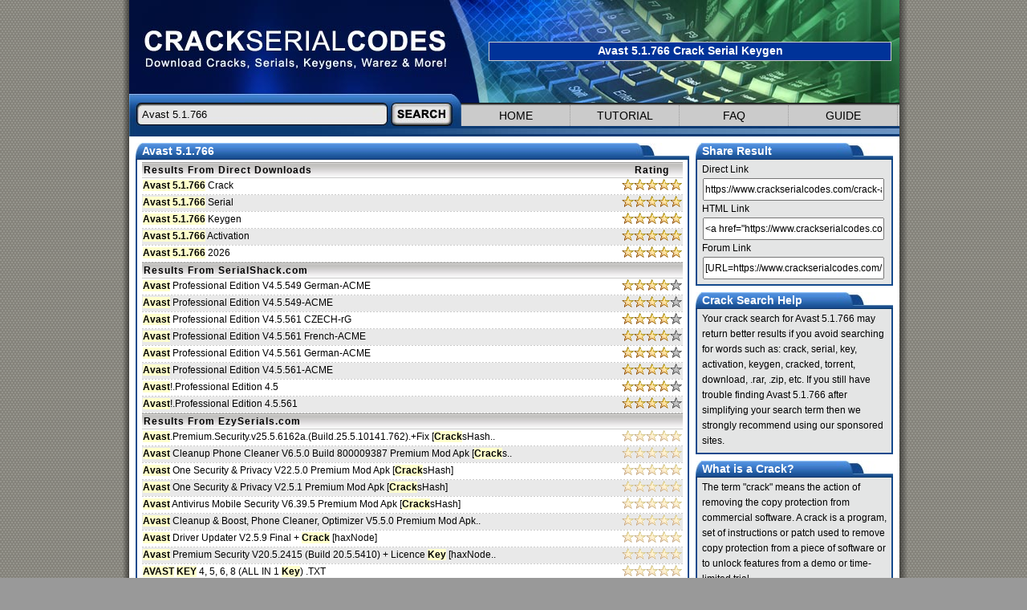

--- FILE ---
content_type: text/html; charset=UTF-8
request_url: https://www.crackserialcodes.com/crack-avast-5.1.766-serial-keygen.html
body_size: 4369
content:
<!doctype html>
<html lang="en-US">
<head>
<title>Avast 5.1.766 Crack, Serial &amp; Keygen (Found: 45 Results)</title>
<meta http-equiv="Content-Type" content="text/html; charset=UTF-8" />
<meta name="description" content="Found results for Avast 5.1.766 crack, serial &amp; keygen. Our results are updated in real-time and rated by our users." />
<meta name="apple-mobile-web-app-title" content="CrackSerialCodes" />
<meta name="application-name" content="Cracks Serials Keygens" />
<link rel="stylesheet" href="/css/csc.css" type="text/css" />
<link rel="shortcut icon" href="/favicon.ico" type="image/x-icon" />
</head>
<body>
<div class="maincontent">
<div class="maincontentInner">
<div class="contentwrapper">

<div class="header">
  <div class="logo"></div>
  <div class="art">
    <h1>Avast 5.1.766 Crack Serial Keygen</h1>
  </div>
  <form action="/search.php" method="get" class="form">
    <input type="text" name="q" class="search-input" value="Avast 5.1.766" />
    <input type="hidden" name="log" value="1" />
    <input type="image" src="/img/CSC-search-button.jpg" alt="Search Cracks Serials Keygens" class="search-button" />
  </form>
  <div id="nav">
    <ul>
      <li><a href="/">Home</a></li>
      <li><a href="/tutorial.html">Tutorial</a></li>
      <li><a href="/faq.html">FAQ</a></li>
      <li><a href="/help-guide.html">GUIDE</a></li>
    </ul>
  </div>
  <div class="header-end"></div>
</div>
      
<div class="content">
  
  <div class="content-header"><span class="heading">Avast 5.1.766</span></div>
  <div class="content-fill">
  <table class="rated">
    <thead>
      <tr class="header"><th class="r1" scope="col">Results From Direct Downloads <span class="ad"></span></th><th class="r2" scope="col">Rating</th></tr>
    </thead>	
    <tbody>
      <tr><td><a href="https://www.vipfilefinder.com/download/avast-5.1.766/" target="_blank" title="Avast 5.1.766 Crack"><b>Avast 5.1.766</b> Crack</a></td><td><img src="/img/rate-5.gif" alt="5 / 5" /></td></tr><tr><td class="d" colspan="2"></td></tr>
      <tr class="s"><td><a href="https://www.downloadkeeper.com/avast-5.1.766-crack-serial-download.html" target="_blank" title="Avast 5.1.766 Serial"><b>Avast 5.1.766</b> Serial</a></td><td><img src="/img/rate-5.gif" alt="5 / 5" /></td></tr><tr><td class="d" colspan="2"></td></tr>
      <tr><td><a href="https://www.filefixation.com/avast-5.1.766-crack-serial-keygen-download.html" target="_blank" title="Avast 5.1.766 Keygen"><b>Avast 5.1.766</b> Keygen</a></td><td><img src="/img/rate-5.gif" alt="5 / 5" /></td></tr><tr><td class="d" colspan="2"></td></tr>
      <tr class="s"><td><a href="https://usenetbay.com/?t=csc&amp;q=Avast+5.1.766+Activation" rel="nofollow" target="_blank" title="Avast 5.1.766 Activation"><b>Avast 5.1.766</b> Activation</a></td><td><img src="/img/rate-5.gif" alt="5 / 5" /></td></tr><tr><td class="d" colspan="2"></td></tr>
      <tr><td><a href="https://usenetbay.com/?t=csc&amp;q=Avast+5.1.766+2026" rel="nofollow" target="_blank" title="Avast 5.1.766 2026"><b>Avast 5.1.766</b> 2026</a></td><td><img src="/img/rate-5.gif" alt="5 / 5" /></td></tr><tr><td class="d" colspan="2"></td></tr>
    </tbody>
  </table>
  <table class="rated">
    <thead>
      <tr class="header"><th class="r1" scope="col">Results From SerialShack.com</th><th class="r2" scope="col"></th></tr>
    </thead>	
    <tbody>
      <tr><td><a href="https://www.crackserialcodes.com/serialshack/17168/" title="Avast Professional Edition V4.5.549 German-ACME"><b>Avast</b> Professional Edition V4.5.549 German-ACME</a></td><td><img src="/img/rate-4.gif" width="75" height="14" alt="4 / 5" /></td></tr><tr><td class="d" colspan="2"></td></tr>
      <tr class="s"><td><a href="https://www.crackserialcodes.com/serialshack/17169/" title="Avast Professional Edition V4.5.549-ACME"><b>Avast</b> Professional Edition V4.5.549-ACME</a></td><td><img src="/img/rate-4.gif" width="75" height="14" alt="4 / 5" /></td></tr><tr><td class="d" colspan="2"></td></tr>
      <tr><td><a href="https://www.crackserialcodes.com/serialshack/17170/" title="Avast Professional Edition V4.5.561 CZECH-rG"><b>Avast</b> Professional Edition V4.5.561 CZECH-rG</a></td><td><img src="/img/rate-4.gif" width="75" height="14" alt="4 / 5" /></td></tr><tr><td class="d" colspan="2"></td></tr>
      <tr class="s"><td><a href="https://www.crackserialcodes.com/serialshack/17171/" title="Avast Professional Edition V4.5.561 French-ACME"><b>Avast</b> Professional Edition V4.5.561 French-ACME</a></td><td><img src="/img/rate-4.gif" width="75" height="14" alt="4 / 5" /></td></tr><tr><td class="d" colspan="2"></td></tr>
      <tr><td><a href="https://www.crackserialcodes.com/serialshack/17172/" title="Avast Professional Edition V4.5.561 German-ACME"><b>Avast</b> Professional Edition V4.5.561 German-ACME</a></td><td><img src="/img/rate-4.gif" width="75" height="14" alt="4 / 5" /></td></tr><tr><td class="d" colspan="2"></td></tr>
      <tr class="s"><td><a href="https://www.crackserialcodes.com/serialshack/17173/" title="Avast Professional Edition V4.5.561-ACME"><b>Avast</b> Professional Edition V4.5.561-ACME</a></td><td><img src="/img/rate-4.gif" width="75" height="14" alt="4 / 5" /></td></tr><tr><td class="d" colspan="2"></td></tr>
      <tr><td><a href="https://www.crackserialcodes.com/serialshack/17222/" title="Avast!.Professional Edition 4.5"><b>Avast</b>!.Professional Edition 4.5</a></td><td><img src="/img/rate-4.gif" width="75" height="14" alt="4 / 5" /></td></tr><tr><td class="d" colspan="2"></td></tr>
      <tr class="s"><td><a href="https://www.crackserialcodes.com/serialshack/17223/" title="Avast!.Professional Edition 4.5.561"><b>Avast</b>!.Professional Edition 4.5.561</a></td><td><img src="/img/rate-4.gif" width="75" height="14" alt="4 / 5" /></td></tr><tr><td class="d" colspan="2"></td></tr>
    </tbody>
  </table>
  <table class="rated">
    <thead>
      <tr class="header"><th class="r1" scope="col">Results From EzySerials.com</th><th class="r2" scope="col"></th></tr>
    </thead>	
    <tbody>
      <tr><td><a href="https://ezyserials.com/file/6353728/avast.premium.security.v25.5.6162a.build.25.5.10141.762.fix-crackshash/" target="_blank" rel="nofollow" title="Avast.Premium.Security.v25.5.6162a.(Build.25.5.10141.762).+Fix [CracksHash]"><b>Avast</b>.Premium.Security.v25.5.6162a.(Build.25.5.10141.762).+Fix [<b>Crack</b>sHash..</a></td><td><img src="/img/rate-0.gif" width="75" height="14" alt="Unrated" /></td></tr><tr><td class="d" colspan="2"></td></tr>
      <tr class="s"><td><a href="https://ezyserials.com/file/5362732/avast-cleanup-phone-cleaner-v6.5.0-build-800009387-premium-mod-apk-crackshash/" target="_blank" rel="nofollow" title="Avast Cleanup Phone Cleaner V6.5.0 Build 800009387 Premium Mod Apk [CracksHash]"><b>Avast</b> Cleanup Phone Cleaner V6.5.0 Build 800009387 Premium Mod Apk [<b>Crack</b>s..</a></td><td><img src="/img/rate-0.gif" width="75" height="14" alt="Unrated" /></td></tr><tr><td class="d" colspan="2"></td></tr>
      <tr><td><a href="https://ezyserials.com/file/5279874/avast-one-security-privacy-v22.5.0-premium-mod-apk-crackshash/" target="_blank" rel="nofollow" title="Avast One Security &amp; Privacy V22.5.0 Premium Mod Apk [CracksHash]"><b>Avast</b> One Security &amp; Privacy V22.5.0 Premium Mod Apk [<b>Crack</b>sHash]</a></td><td><img src="/img/rate-0.gif" width="75" height="14" alt="Unrated" /></td></tr><tr><td class="d" colspan="2"></td></tr>
      <tr class="s"><td><a href="https://ezyserials.com/file/5178908/avast-one-security-privacy-v2.5.1-premium-mod-apk-crackshash/" target="_blank" rel="nofollow" title="Avast One Security &amp; Privacy V2.5.1 Premium Mod Apk [CracksHash]"><b>Avast</b> One Security &amp; Privacy V2.5.1 Premium Mod Apk [<b>Crack</b>sHash]</a></td><td><img src="/img/rate-0.gif" width="75" height="14" alt="Unrated" /></td></tr><tr><td class="d" colspan="2"></td></tr>
      <tr><td><a href="https://ezyserials.com/file/4824917/avast-antivirus-mobile-security-v6.39.5-premium-mod-apk-crackshash/" target="_blank" rel="nofollow" title="Avast Antivirus Mobile Security V6.39.5 Premium Mod Apk [CracksHash]"><b>Avast</b> Antivirus Mobile Security V6.39.5 Premium Mod Apk [<b>Crack</b>sHash]</a></td><td><img src="/img/rate-0.gif" width="75" height="14" alt="Unrated" /></td></tr><tr><td class="d" colspan="2"></td></tr>
      <tr class="s"><td><a href="https://ezyserials.com/file/4713863/avast-cleanup-boost-phone-cleaner-optimizer-v5.5.0-premium-mod-apk-crackshash/" target="_blank" rel="nofollow" title="Avast Cleanup &amp; Boost, Phone Cleaner, Optimizer V5.5.0 Premium Mod Apk CracksHash]"><b>Avast</b> Cleanup &amp; Boost, Phone Cleaner, Optimizer V5.5.0 Premium Mod Apk..</a></td><td><img src="/img/rate-0.gif" width="75" height="14" alt="Unrated" /></td></tr><tr><td class="d" colspan="2"></td></tr>
      <tr><td><a href="https://ezyserials.com/file/4464254/avast-driver-updater-v2.5.9-final-crack-haxnode/" target="_blank" rel="nofollow" title="Avast Driver Updater V2.5.9 Final + Crack [haxNode]"><b>Avast</b> Driver Updater V2.5.9 Final + <b>Crack</b> [haxNode]</a></td><td><img src="/img/rate-0.gif" width="75" height="14" alt="Unrated" /></td></tr><tr><td class="d" colspan="2"></td></tr>
      <tr class="s"><td><a href="https://ezyserials.com/file/4430208/avast-premium-security-v20.5.2415-build-20.5.5410-licence-key-haxnode/" target="_blank" rel="nofollow" title="Avast Premium Security V20.5.2415 (Build 20.5.5410) + Licence Key [haxNode]"><b>Avast</b> Premium Security V20.5.2415 (Build 20.5.5410) + Licence <b>Key</b> [haxNode..</a></td><td><img src="/img/rate-0.gif" width="75" height="14" alt="Unrated" /></td></tr><tr><td class="d" colspan="2"></td></tr>
      <tr><td><a href="https://ezyserials.com/file/2589039/avast-key-4-5-6-8-all-in-1-key-.txt/" target="_blank" rel="nofollow" title="AVAST KEY 4, 5, 6, 8 (ALL IN 1 Key) .TXT"><b>AVAST</b> <b>KEY</b> 4, 5, 6, 8 (ALL IN 1 <b>Key</b>) .TXT</a></td><td><img src="/img/rate-0.gif" width="75" height="14" alt="Unrated" /></td></tr><tr><td class="d" colspan="2"></td></tr>
      <tr class="s"><td><a href="https://ezyserials.com/file/2426114/keys-for-eset-kaspersky-avast-dr.web-avira-february-5-2016/" target="_blank" rel="nofollow" title="Keys For ESET, Kaspersky, Avast, Dr.Web, Avira [February 5] (2016)"><b>Keys</b> For ESET, Kaspersky, <b>Avast</b>, Dr.Web, Avira [February 5] (2016)</a></td><td><img src="/img/rate-0.gif" width="75" height="14" alt="Unrated" /></td></tr><tr><td class="d" colspan="2"></td></tr>
      <tr><td><a href="https://ezyserials.com/file/2060936/keys-for-eset-kaspersky-avast-dr.web-avira-on-august-5-2015-pc/" target="_blank" rel="nofollow" title="Keys For ESET, Kaspersky, Avast, Dr.Web, Avira [on August 5] (2015) PC"><b>Keys</b> For ESET, Kaspersky, <b>Avast</b>, Dr.Web, Avira [on August 5] (2015) PC</a></td><td><img src="/img/rate-0.gif" width="75" height="14" alt="Unrated" /></td></tr><tr><td class="d" colspan="2"></td></tr>
      <tr class="s"><td><a href="https://ezyserials.com/file/1959326/avast-5-antivirus-with-serial-key-upto-2038/" target="_blank" rel="nofollow" title="Avast 5 (antivirus) WITH SERIAL KEY UPTO 2038"><b>Avast</b> 5 (antivirus) WITH <b>SERIAL</b> <b>KEY</b> UPTO 2038</a></td><td><img src="/img/rate-0.gif" width="75" height="14" alt="Unrated" /></td></tr><tr><td class="d" colspan="2"></td></tr>
      <tr><td><a href="https://ezyserials.com/file/590476/avast-5-6-7-8-keys-valid-untill-2038/" target="_blank" rel="nofollow" title="Avast 5- 6-7-8 Keys Valid Untill 2038"><b>Avast</b> 5- 6-7-8 <b>Keys</b> Valid Untill 2038</a></td><td><img src="/img/rate-0.gif" width="75" height="14" alt="Unrated" /></td></tr><tr><td class="d" colspan="2"></td></tr>
      <tr class="s"><td><a href="https://ezyserials.com/file/154641/.avast.antivirus.professional.5.fullpatch/" target="_blank" rel="nofollow" title=".Avast.Antivirus.Professional.5.Full+Patch">.<b>Avast</b>.Antivirus.Professional.5.<b>Full</b>+<b>Patch</b></a></td><td><img src="/img/rate-0.gif" width="75" height="14" alt="Unrated" /></td></tr><tr><td class="d" colspan="2"></td></tr>
      <tr><td><a href="https://ezyserials.com/file/145454/key-avast-free-antivirus-4567xxx/" target="_blank" rel="nofollow" title="Key Avast Free Antivirus 4,5,6,7,xxx"><b>Key</b> <b>Avast</b> Free Antivirus 4,5,6,7,xxx</a></td><td><img src="/img/rate-0.gif" width="75" height="14" alt="Unrated" /></td></tr><tr><td class="d" colspan="2"></td></tr>
      <tr class="s"><td><a href="https://ezyserials.com/file/95740/avast-4-et-5-eset-smart-node-32-avira-super-crack-final/" target="_blank" rel="nofollow" title="Avast 4 Et 5 Eset Smart Node 32 Avira Super Crack Final"><b>Avast</b> 4 Et 5 Eset Smart Node 32 Avira Super <b>Crack</b> Final</a></td><td><img src="/img/rate-0.gif" width="75" height="14" alt="Unrated" /></td></tr><tr><td class="d" colspan="2"></td></tr>
      <tr><td><a href="https://ezyserials.com/file/34146/avast-pro-av-is-5.0.594-final-crack-till-2020-rh/" target="_blank" rel="nofollow" title="Avast! Pro AV + IS 5.0.594 Final + Crack (Till 2020) [RH]"><b>Avast</b>! Pro AV + IS 5.0.594 Final + <b>Crack</b> (Till 2020) [RH]</a></td><td><img src="/img/rate-0.gif" width="75" height="14" alt="Unrated" /></td></tr><tr><td class="d" colspan="2"></td></tr>
      <tr class="s"><td><a href="https://ezyserials.com/file/33760/avast-pro-av-is-5.0.677-final-crack-till-2025-rh/" target="_blank" rel="nofollow" title="Avast! Pro AV + IS 5.0.677 Final + Crack (Till 2025) [RH]"><b>Avast</b>! Pro AV + IS 5.0.677 Final + <b>Crack</b> (Till 2025) [RH]</a></td><td><img src="/img/rate-0.gif" width="75" height="14" alt="Unrated" /></td></tr><tr><td class="d" colspan="2"></td></tr>
      <tr><td><a href="https://ezyserials.com/file/33304/avast-free-antivirus-4.8-5-6-license-key-till-2035.zip/" target="_blank" rel="nofollow" title="Avast Free Antivirus 4.8 ,5 ,6 License Key Till 2035.zip"><b>Avast</b> Free Antivirus 4.8 ,5 ,6 License <b>Key</b> Till 2035.zip</a></td><td><img src="/img/rate-0.gif" width="75" height="14" alt="Unrated" /></td></tr><tr><td class="d" colspan="2"></td></tr>
    </tbody>
  </table>
  <table class="rated">
    <thead>
      <tr class="header"><th class="r1" scope="col">Results From SmartSerials.com</th><th class="r2" scope="col"></th></tr>
    </thead>	
    <tbody>
      <tr><td><a href="https://smartserials.com/serials/avast_5_32338.htm" target="_blank" rel="nofollow" title="Avast 5"><b>Avast</b> 5</a></td><td><img src="/img/rate-0.gif" width="75" height="14" alt="Unrated" /></td></tr><tr><td class="d" colspan="2"></td></tr>
      <tr class="s"><td><a href="https://smartserials.com/serials/Avast_5.0.594_32471.htm" target="_blank" rel="nofollow" title="Avast 5.0.594"><b>Avast</b> 5.0.594</a></td><td><img src="/img/rate-0.gif" width="75" height="14" alt="Unrated" /></td></tr><tr><td class="d" colspan="2"></td></tr>
      <tr><td><a href="https://smartserials.com/serials/Avast_5.0.x_32091.htm" target="_blank" rel="nofollow" title="Avast 5.0.x"><b>Avast</b> 5.0.x</a></td><td><img src="/img/rate-0.gif" width="75" height="14" alt="Unrated" /></td></tr><tr><td class="d" colspan="2"></td></tr>
      <tr class="s"><td><a href="https://smartserials.com/serials/Avast_5.1.889.0_32618.htm" target="_blank" rel="nofollow" title="Avast 5.1.889.0"><b>Avast</b> 5.1.889.0</a></td><td><img src="/img/rate-0.gif" width="75" height="14" alt="Unrated" /></td></tr><tr><td class="d" colspan="2"></td></tr>
      <tr><td><a href="https://smartserials.com/serials/Avast_AntiVirus_4.5.x_Pro_4965.htm" target="_blank" rel="nofollow" title="Avast AntiVirus 4.5.x Pro"><b>Avast</b> AntiVirus 4.5.x Pro</a></td><td><img src="/img/rate-0.gif" width="75" height="14" alt="Unrated" /></td></tr><tr><td class="d" colspan="2"></td></tr>
      <tr class="s"><td><a href="https://smartserials.com/serials/Avast_Antivirus_5.0_32092.htm" target="_blank" rel="nofollow" title="Avast Antivirus 5.0"><b>Avast</b> Antivirus 5.0</a></td><td><img src="/img/rate-0.gif" width="75" height="14" alt="Unrated" /></td></tr><tr><td class="d" colspan="2"></td></tr>
      <tr><td><a href="https://smartserials.com/serials/Avast_free_antivirus_5_and_6_100_working_32774.htm" target="_blank" rel="nofollow" title="Avast Free Antivirus 5 And 6 100% Working"><b>Avast</b> Free Antivirus 5 And 6 100% Working</a></td><td><img src="/img/rate-0.gif" width="75" height="14" alt="Unrated" /></td></tr><tr><td class="d" colspan="2"></td></tr>
      <tr class="s"><td><a href="https://smartserials.com/serials/Avast_Free_Antivirus_5.0_6.0_33268.htm" target="_blank" rel="nofollow" title="Avast Free Antivirus 5.0 & 6.0"><b>Avast</b> Free Antivirus 5.0 & 6.0</a></td><td><img src="/img/rate-0.gif" width="75" height="14" alt="Unrated" /></td></tr><tr><td class="d" colspan="2"></td></tr>
      <tr><td><a href="https://smartserials.com/serials/Avast_Home_4.5_4967.htm" target="_blank" rel="nofollow" title="Avast Home 4.5"><b>Avast</b> Home 4.5</a></td><td><img src="/img/rate-0.gif" width="75" height="14" alt="Unrated" /></td></tr><tr><td class="d" colspan="2"></td></tr>
      <tr class="s"><td><a href="https://smartserials.com/serials/Avast_HomeEdition_4.5.3.9_4970.htm" target="_blank" rel="nofollow" title="Avast HomeEdition 4.5.3.9"><b>Avast</b> HomeEdition 4.5.3.9</a></td><td><img src="/img/rate-0.gif" width="75" height="14" alt="Unrated" /></td></tr><tr><td class="d" colspan="2"></td></tr>
      <tr><td><a href="https://smartserials.com/serials/avast_pro_5.0_32090.htm" target="_blank" rel="nofollow" title="Avast Pro 5.0"><b>Avast</b> Pro 5.0</a></td><td><img src="/img/rate-0.gif" width="75" height="14" alt="Unrated" /></td></tr><tr><td class="d" colspan="2"></td></tr>
      <tr class="s"><td><a href="https://smartserials.com/serials/Avast_Professional_Edition_4.5_4972.htm" target="_blank" rel="nofollow" title="Avast Professional Edition 4.5"><b>Avast</b> Professional Edition 4.5</a></td><td><img src="/img/rate-0.gif" width="75" height="14" alt="Unrated" /></td></tr><tr><td class="d" colspan="2"></td></tr>
      <tr><td><a href="https://smartserials.com/serials/Avast_professional_edition_4.5_4981.htm" target="_blank" rel="nofollow" title="Avast Professional Edition 4.5"><b>Avast</b> Professional Edition 4.5</a></td><td><img src="/img/rate-0.gif" width="75" height="14" alt="Unrated" /></td></tr><tr><td class="d" colspan="2"></td></tr>
      <tr class="s"><td><a href="https://smartserials.com/serials/Avast_Professional_Edition_4.5.561_4973.htm" target="_blank" rel="nofollow" title="Avast Professional Edition 4.5.561"><b>Avast</b> Professional Edition 4.5.561</a></td><td><img src="/img/rate-0.gif" width="75" height="14" alt="Unrated" /></td></tr><tr><td class="d" colspan="2"></td></tr>
      <tr><td><a href="https://smartserials.com/serials/Avast!_4_Home_Edition_antivirus_program_4.5_4982.htm" target="_blank" rel="nofollow" title="Avast! 4 Home Edition Antivirus Program 4.5"><b>Avast</b>! 4 Home Edition Antivirus Program 4.5</a></td><td><img src="/img/rate-0.gif" width="75" height="14" alt="Unrated" /></td></tr><tr><td class="d" colspan="2"></td></tr>
      <tr class="s"><td><a href="https://smartserials.com/serials/Avast!_AntiVirus_5.0.5_33703.htm" target="_blank" rel="nofollow" title="Avast! AntiVirus 5.0.5"><b>Avast</b>! AntiVirus 5.0.5</a></td><td><img src="/img/rate-0.gif" width="75" height="14" alt="Unrated" /></td></tr><tr><td class="d" colspan="2"></td></tr>
      <tr><td><a href="https://smartserials.com/serials/Avast!_Home_Edition_4.5.561_4987.htm" target="_blank" rel="nofollow" title="Avast! Home Edition 4.5.561"><b>Avast</b>! Home Edition 4.5.561</a></td><td><img src="/img/rate-0.gif" width="75" height="14" alt="Unrated" /></td></tr><tr><td class="d" colspan="2"></td></tr>
      <tr class="s"><td><a href="https://smartserials.com/serials/Avast!Antivirus_Pro_4.5_4992.htm" target="_blank" rel="nofollow" title="Avast!Antivirus Pro 4.5"><b>Avast</b>!Antivirus Pro 4.5</a></td><td><img src="/img/rate-0.gif" width="75" height="14" alt="Unrated" /></td></tr><tr><td class="d" colspan="2"></td></tr>
    </tbody>
  </table>  </div>
  <div class="end"></div>

  <div class="content-header"><span class="heading">Download Search Tips</span></div>
  <div class="content-fill">Your search for <strong>Avast 5.1.766</strong> may return better results if you avoid searching for words such as: crack, serial, keygen, activation, cracked, etc.<br /><br />If you still have trouble finding Avast 5.1.766 after simplifying your search term then we strongly recommend  using the alternative full download sites (linked above).</div>
  <div class="end"></div>

  <div class="content-header"><span class="heading">Avast 5.1.766 Serial</span></div>
  <div class="content-fill">Are you looking for a serial number for Avast 5.1.766?<br /><br />Search for <a href="https://www.serialshack.com/serial/avast-5.1.766-serial-number.html" title="Avast 5.1.766 Serial Number" target="_blank"><u>Avast 5.1.766 Serial Number</u></a> at SerialShack</div>
  <div class="end"></div>
  
  <div class="content-header"><span class="heading">Popular Crack Codes</span></div>
  <div class="content-fill">
  <a href="https://www.crackserialcodes.com/crack-secura-backup-v1.2-serial-keygen.html">Secura Backup V1.2</a> | <a href="https://www.crackserialcodes.com/crack-hotburn-2.0.1-serial-keygen.html">Hotburn 2.0.1</a> | <a href="https://www.crackserialcodes.com/crack-netlimiter-v2-serial-keygen.html">Netlimiter V2</a> | <a href="https://www.crackserialcodes.com/crack-ez-backup-quicken-premium-serial-keygen.html">Ez Backup Quicken Premium</a> | <a href="https://www.crackserialcodes.com/crack-avg-anti-virus-2011-serial-keygen.html">Avg Anti Virus 2011</a> | <a href="https://www.crackserialcodes.com/crack-nero-reloaded-6.6.1.6-serial-keygen.html">Nero Reloaded 6.6.1.6</a> | <a href="https://www.crackserialcodes.com/crack-virtual-dj-pro-v7.0-serial-keygen.html">Virtual Dj Pro V7.0</a> | <a href="https://www.crackserialcodes.com/crack-bluetooth-keyboard-mouse-serial-keygen.html">Bluetooth Keyboard Mouse</a> | <a href="https://www.crackserialcodes.com/crack-aurora-media-workshop-v3.4.5-serial-keygen.html">Aurora Media Workshop V3.4.5</a> | <a href="https://www.crackserialcodes.com/crack-duplicate-finder-2.8-serial-keygen.html">Duplicate Finder 2.8</a> | <a href="https://www.crackserialcodes.com/crack-internet-download-manager-v6.03-serial-keygen.html">Internet Download Manager V6.03</a> | <a href="https://www.crackserialcodes.com/crack-cam-upload-v1.1-css-serial-keygen.html">Cam Upload V1.1 Css</a> | <a href="https://www.crackserialcodes.com/crack-magic-16-serial-keygen.html">Magic 16</a> | <a href="https://www.crackserialcodes.com/crack-acdsee-v8.0-german-serial-keygen.html">Acdsee V8.0 German</a> | <a href="https://www.crackserialcodes.com/crack-everest-4.30.1330-serial-keygen.html">Everest 4.30.1330</a>
  </div>
  <div class="end"></div>
  
</div>

<div class="side">

  <div class="side-header"><span class="heading">Share Result</span></div>
  <div class="side-fill">
  Direct Link<br /><input onClick="this.select();" value="https://www.crackserialcodes.com/crack-avast-5.1.766-serial-keygen.html" type="text" class="sh" /><br />
  HTML Link<br /><input onClick="this.select();" value="&lt;a href=&quot;https://www.crackserialcodes.com/crack-avast-5.1.766-serial-keygen.html&quot; title=&quot;Avast 5.1.766 Crack, Serial &amp; Keygen&quot;&gt;Avast 5.1.766 Crack, Serial &amp; Keygen&lt;/a&gt;" type="text" class="sh" /><br />
  Forum Link<br /><input onClick="this.select();" value="[URL=https://www.crackserialcodes.com/crack-avast-5.1.766-serial-keygen.html]Download Avast 5.1.766 Crack, Serial &amp; Keygen[/URL]" type="text" class="sh" /></div>
  <div class="end"></div>
  
  <div class="side-header"><span class="heading">Crack Search Help</span></div>
  <div class="side-fill">Your crack search for Avast 5.1.766 may return better results if you avoid searching for words such as: crack, serial, key, activation, keygen, cracked, torrent, download, .rar, .zip, etc. If you still have trouble finding Avast 5.1.766 after simplifying your search term then we strongly recommend using our sponsored sites.</div>
  <div class="end"></div>
  
  <div class="side-header"><span class="heading">What is a Crack?</span></div>
  <div class="side-fill">The term &quot;crack&quot; means the action of removing the copy protection from commercial software. A crack is a program, set of instructions or patch used to remove copy protection from a piece of software or to unlock features from a demo or time-limited trial.</div>
  <div class="end"></div>
  
  <div class="side-header"><span class="heading">Site Information</span></div>
  <div class="side-fill"><a href="/download-plugin.html" title="Download Firefox Search Plugin">Download Firefox Search Plugin</a><br /><a href="/help-guide.html" title="Beginners Crack Help Guide">Beginners Crack Help Guide</a><br /><a href="/content-removal.html" rel="nofollow" title="Legal &amp; Content Removal">Legal &amp; Content Removal</a><br />Valid <a rel="nofollow" href="https://validator.w3.org/check?uri=referer" target="_blank" title="HTML5 Validation Tool">HTML5</a> / <a rel="nofollow" href="https://jigsaw.w3.org/css-validator/" target="_blank" title="CSS Validation Tool">CSS</a><br />Last Update: Jan-2026</div>
  <div class="end"></div>
  
</div>

</div>
</div>
</div>
<script defer src="https://static.cloudflareinsights.com/beacon.min.js/vcd15cbe7772f49c399c6a5babf22c1241717689176015" integrity="sha512-ZpsOmlRQV6y907TI0dKBHq9Md29nnaEIPlkf84rnaERnq6zvWvPUqr2ft8M1aS28oN72PdrCzSjY4U6VaAw1EQ==" data-cf-beacon='{"version":"2024.11.0","token":"d661e0cb86cd439496e18fc2934edd6a","r":1,"server_timing":{"name":{"cfCacheStatus":true,"cfEdge":true,"cfExtPri":true,"cfL4":true,"cfOrigin":true,"cfSpeedBrain":true},"location_startswith":null}}' crossorigin="anonymous"></script>
</body>
</html>


--- FILE ---
content_type: text/css
request_url: https://www.crackserialcodes.com/css/csc.css
body_size: 872
content:
body{background:#999 url(/img/bg.gif) top left;margin:0;padding:0;font-size:12px;font-family:Verdana,Geneva,sans-serif;line-height:14px;color:#000;letter-spacing:normal;-webkit-text-size-adjust:100%}form{display:inline}input:focus{outline:0}li{float:left;list-style:none}b{background-color:#FFC}a:link,a:visited{color:#000;text-decoration:none}a:active,a:hover{text-decoration:none;color:#00F}.maincontent{margin:0 auto;width:978px;height:100%}.maincontentInner{float:left;background-image:url(/img/shadow.png);background-repeat:repeat-y;padding-left:10px}*html .maincontentInner{float:left;background-image:url(/img/shadow-ie6.gif);background-repeat:repeat-y;padding-left:10px}.contentwrapper{width:970px}.header{width:960px;height:170px}.logo{background:#0074B4 url(/img/CSC-logo.jpg) 0 0 no-repeat;width:448px;height:128px;float:left}.art{background:#0074B4 url(/img/CSC-art.jpg);width:512px;height:128px;float:left}h1{text-align:center;line-height:20px;margin-top:52px;padding-bottom:2px;border:1px solid #CCC;width:500px;background-color:#039;font-size:14px;font-family:Tahoma,Arial,Verdana,Sans-Serif;font-weight:700;color:#FFF}.form{float:left;width:414px;height:29px;margin:0;padding:0;background:url(/img/CSC-search-input.jpg) 0 0 no-repeat;background-color:#fff}.search-input{border:0;width:300px;height:18px;font-family:Tahoma,Arial,Helvetica,sans-serif;background:0 0;font-size:13px;line-height:18px;color:#000;margin-left:16px;margin-top:6px;float:left;padding:0;-webkit-appearance:none}.search-button{float:right;-webkit-border-radius:0}#nav{float:left;width:546px;height:26px;margin:0 auto;padding-top:3px;font-size:11px;font-family:Arial,Verdana,Sans-Serif;background:url(/img/menu-fill.gif) repeat;overflow:hidden;background-color:#fff}#nav ul{margin:0;padding:0;text-transform:uppercase;list-style:none;padding-left:0}#nav li{display:inline}#nav a{display:block;float:left;text-align:center;padding:6px 0 6px;width:135px;overflow:hidden;text-decoration:none;font-size:1.3em;color:#000;border-right:1px dotted;border-color:#999}#nav a:hover{color:#000;background-color:#ECFFEC}#nav .active a{background-color:#B9B9B9;color:#000}.header-end{float:left;width:100%;height:13px;background:#0074B4 url(/img/CSC-header-end.jpg);overflow:hidden}.content{width:690px;left:0;padding-top:8px;padding-left:8px;padding-right:8px;float:left;background-color:#fff}.content-header{float:left;width:100%;height:21px;background:#0074B4 url(/img/content-headings.jpg)}.content-fill{float:left;width:674px;background:url(/img/content-fill.gif);padding-left:8px;padding-right:8px;padding-top:3px;padding-bottom:5px;line-height:16px}.heading{margin-left:8px;line-height:21px;font-family:Verdana,Geneva,sans-serif;font-size:14px;font-weight:600;color:#fff}.side{width:246px;right:0;padding-top:8px;padding-right:8px;float:left;background-color:#fff}.side-header{float:left;width:100%;height:21px;background:#0074B4 url(/img/side-headings.jpg)}.side-fill{float:left;width:230px;background:#E9E9E9 url(/img/side-fill.gif);padding-left:8px;padding-right:8px;padding-top:3px;padding-bottom:5px;line-height:19px}.end{float:left;width:100%;height:2px;background:#0074B4 url(/img/box-end-1px.gif);margin-bottom:8px;overflow:hidden}.sh{font-family:Tahoma,Geneva,sans-serif;font-size:12px;padding-top:5px;padding-bottom:5px;padding-left:1px;padding-right:1px;margin:1px;width:220px}.warez-search{font-family:Tahoma, Arial, Helvetica, sans-serif;font-size:12px;padding:1px;margin:1px;width:180px}.warez-button{font-family:Tahoma, Arial, Helvetica, sans-serif;font-size:12px;padding:1px;width:40px}table.rated{width:674px;margin:0 auto;border-collapse:collapse;border:0;text-align:left;display:block;float:left;line-height:15px}tr.header{background-image:url(/img/top-headers.jpg);background-color:#DCDCDC;height:18px;line-height:18px;font-weight:700;letter-spacing:1px;color:#000}span.ad{font-weight:400;font-size:10px;line-height:10px;color:#666}.r1{width:600px;margin-left:1px;text-indent:1px;text-align:left}.r2{width:74px;text-align:center}.d{background-image:url(/img/divider.gif);background-repeat:repeat-x;height:1px;padding:0;spacing:0}.s{background-color:#E9E9E9}tr{line-height:15px;vertical-align:middle}